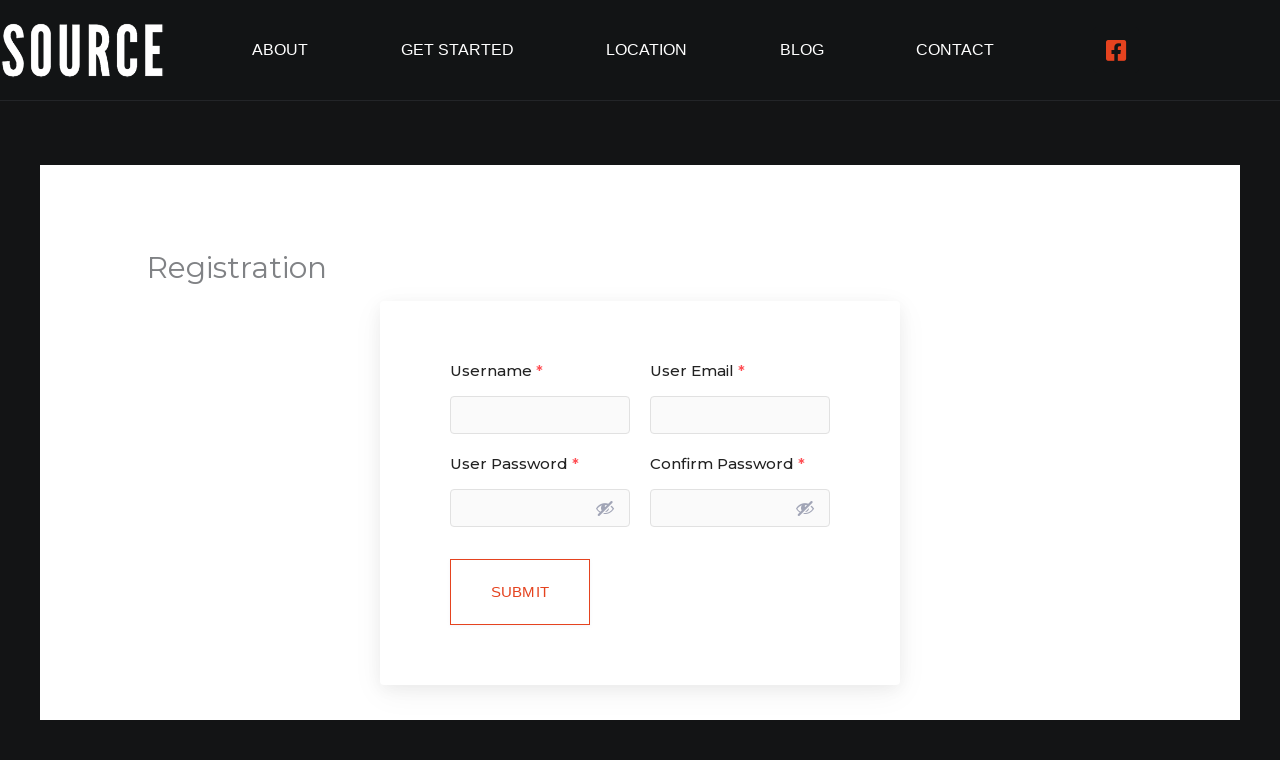

--- FILE ---
content_type: text/css; charset=utf-8
request_url: https://sourcegyms.com/wp-content/uploads/elementor/css/post-268.css?ver=1769057063
body_size: 20580
content:
.elementor-268 .elementor-element.elementor-element-70d5a30f > .elementor-container > .elementor-column > .elementor-widget-wrap{align-content:center;align-items:center;}.elementor-268 .elementor-element.elementor-element-70d5a30f:not(.elementor-motion-effects-element-type-background), .elementor-268 .elementor-element.elementor-element-70d5a30f > .elementor-motion-effects-container > .elementor-motion-effects-layer{background-color:#121415;}.elementor-268 .elementor-element.elementor-element-70d5a30f > .elementor-container{min-height:80px;}.elementor-268 .elementor-element.elementor-element-70d5a30f{border-style:solid;border-width:0px 0px 1px 0px;border-color:rgba(84, 89, 95, 0.25);transition:background 0.3s, border 0.3s, border-radius 0.3s, box-shadow 0.3s;}.elementor-268 .elementor-element.elementor-element-70d5a30f > .elementor-background-overlay{transition:background 0.3s, border-radius 0.3s, opacity 0.3s;}.elementor-268 .elementor-element.elementor-element-4dc23be{text-align:start;}.elementor-268 .elementor-element.elementor-element-4dc23be img{width:80%;}.elementor-268 .elementor-element.elementor-element-32c3eeb6 .elementor-menu-toggle{margin-left:auto;border-width:0px;border-radius:0px;}.elementor-268 .elementor-element.elementor-element-32c3eeb6 .elementor-nav-menu .elementor-item{font-family:"Verdana", Sans-serif;font-size:16px;font-weight:500;text-transform:uppercase;}.elementor-268 .elementor-element.elementor-element-32c3eeb6 .elementor-nav-menu--main .elementor-item{color:#ffffff;fill:#ffffff;padding-top:40px;padding-bottom:40px;}.elementor-268 .elementor-element.elementor-element-32c3eeb6 .elementor-nav-menu--main .elementor-item:hover,
					.elementor-268 .elementor-element.elementor-element-32c3eeb6 .elementor-nav-menu--main .elementor-item.elementor-item-active,
					.elementor-268 .elementor-element.elementor-element-32c3eeb6 .elementor-nav-menu--main .elementor-item.highlighted,
					.elementor-268 .elementor-element.elementor-element-32c3eeb6 .elementor-nav-menu--main .elementor-item:focus{color:#E5431F;fill:#E5431F;}.elementor-268 .elementor-element.elementor-element-32c3eeb6 .elementor-nav-menu--main .elementor-item.elementor-item-active{color:#E5431F;}.elementor-268 .elementor-element.elementor-element-32c3eeb6 .elementor-nav-menu--dropdown a, .elementor-268 .elementor-element.elementor-element-32c3eeb6 .elementor-menu-toggle{color:#000000;fill:#000000;}.elementor-268 .elementor-element.elementor-element-32c3eeb6 .elementor-nav-menu--dropdown{background-color:#f2f2f2;}.elementor-268 .elementor-element.elementor-element-32c3eeb6 .elementor-nav-menu--dropdown a:hover,
					.elementor-268 .elementor-element.elementor-element-32c3eeb6 .elementor-nav-menu--dropdown a:focus,
					.elementor-268 .elementor-element.elementor-element-32c3eeb6 .elementor-nav-menu--dropdown a.elementor-item-active,
					.elementor-268 .elementor-element.elementor-element-32c3eeb6 .elementor-nav-menu--dropdown a.highlighted,
					.elementor-268 .elementor-element.elementor-element-32c3eeb6 .elementor-menu-toggle:hover,
					.elementor-268 .elementor-element.elementor-element-32c3eeb6 .elementor-menu-toggle:focus{color:#00ce1b;}.elementor-268 .elementor-element.elementor-element-32c3eeb6 .elementor-nav-menu--dropdown a:hover,
					.elementor-268 .elementor-element.elementor-element-32c3eeb6 .elementor-nav-menu--dropdown a:focus,
					.elementor-268 .elementor-element.elementor-element-32c3eeb6 .elementor-nav-menu--dropdown a.elementor-item-active,
					.elementor-268 .elementor-element.elementor-element-32c3eeb6 .elementor-nav-menu--dropdown a.highlighted{background-color:#ededed;}.elementor-268 .elementor-element.elementor-element-32c3eeb6 .elementor-nav-menu--dropdown .elementor-item, .elementor-268 .elementor-element.elementor-element-32c3eeb6 .elementor-nav-menu--dropdown  .elementor-sub-item{font-size:15px;}.elementor-268 .elementor-element.elementor-element-32c3eeb6 div.elementor-menu-toggle{color:#ffffff;}.elementor-268 .elementor-element.elementor-element-32c3eeb6 div.elementor-menu-toggle svg{fill:#ffffff;}.elementor-268 .elementor-element.elementor-element-32c3eeb6 div.elementor-menu-toggle:hover, .elementor-268 .elementor-element.elementor-element-32c3eeb6 div.elementor-menu-toggle:focus{color:#00ce1b;}.elementor-268 .elementor-element.elementor-element-32c3eeb6 div.elementor-menu-toggle:hover svg, .elementor-268 .elementor-element.elementor-element-32c3eeb6 div.elementor-menu-toggle:focus svg{fill:#00ce1b;}.elementor-268 .elementor-element.elementor-element-32c3eeb6{--nav-menu-icon-size:25px;}.elementor-268 .elementor-element.elementor-element-722c3c2{--grid-template-columns:repeat(0, auto);--icon-size:22px;--grid-column-gap:5px;--grid-row-gap:0px;}.elementor-268 .elementor-element.elementor-element-722c3c2 .elementor-widget-container{text-align:right;}.elementor-268 .elementor-element.elementor-element-722c3c2 .elementor-social-icon{background-color:#121415;}.elementor-268 .elementor-element.elementor-element-722c3c2 .elementor-social-icon i{color:#E5431F;}.elementor-268 .elementor-element.elementor-element-722c3c2 .elementor-social-icon svg{fill:#E5431F;}.elementor-268 .elementor-element.elementor-element-722c3c2 .elementor-social-icon:hover{background-color:#121415;}.elementor-268 .elementor-element.elementor-element-722c3c2 .elementor-social-icon:hover i{color:#A7A7A7;}.elementor-268 .elementor-element.elementor-element-722c3c2 .elementor-social-icon:hover svg{fill:#A7A7A7;}.elementor-268 .elementor-element.elementor-element-dbba7b3{--grid-template-columns:repeat(0, auto);--icon-size:23px;--grid-column-gap:5px;--grid-row-gap:0px;}.elementor-268 .elementor-element.elementor-element-dbba7b3 .elementor-widget-container{text-align:right;}.elementor-268 .elementor-element.elementor-element-dbba7b3 .elementor-social-icon{background-color:#121415;}.elementor-268 .elementor-element.elementor-element-dbba7b3 .elementor-social-icon i{color:#E5431F;}.elementor-268 .elementor-element.elementor-element-dbba7b3 .elementor-social-icon svg{fill:#E5431F;}.elementor-268 .elementor-element.elementor-element-dbba7b3 .elementor-social-icon:hover{background-color:#121415;}.elementor-268 .elementor-element.elementor-element-dbba7b3 .elementor-social-icon:hover i{color:#A7A7A7;}.elementor-268 .elementor-element.elementor-element-dbba7b3 .elementor-social-icon:hover svg{fill:#A7A7A7;}.elementor-268 .elementor-element.elementor-element-7b22f06 > .elementor-container > .elementor-column > .elementor-widget-wrap{align-content:center;align-items:center;}.elementor-268 .elementor-element.elementor-element-7b22f06:not(.elementor-motion-effects-element-type-background), .elementor-268 .elementor-element.elementor-element-7b22f06 > .elementor-motion-effects-container > .elementor-motion-effects-layer{background-color:#121415;}.elementor-268 .elementor-element.elementor-element-7b22f06 > .elementor-container{min-height:80px;}.elementor-268 .elementor-element.elementor-element-7b22f06{border-style:solid;border-width:0px 0px 1px 0px;border-color:rgba(84, 89, 95, 0.25);transition:background 0.3s, border 0.3s, border-radius 0.3s, box-shadow 0.3s;}.elementor-268 .elementor-element.elementor-element-7b22f06 > .elementor-background-overlay{transition:background 0.3s, border-radius 0.3s, opacity 0.3s;}.elementor-268 .elementor-element.elementor-element-cc7db3f{--grid-template-columns:repeat(0, auto);--icon-size:22px;--grid-column-gap:5px;--grid-row-gap:0px;}.elementor-268 .elementor-element.elementor-element-cc7db3f .elementor-widget-container{text-align:right;}.elementor-268 .elementor-element.elementor-element-cc7db3f .elementor-social-icon{background-color:#121415;}.elementor-268 .elementor-element.elementor-element-cc7db3f .elementor-social-icon i{color:#E5431F;}.elementor-268 .elementor-element.elementor-element-cc7db3f .elementor-social-icon svg{fill:#E5431F;}.elementor-268 .elementor-element.elementor-element-cc7db3f .elementor-social-icon:hover{background-color:#121415;}.elementor-268 .elementor-element.elementor-element-cc7db3f .elementor-social-icon:hover i{color:#A7A7A7;}.elementor-268 .elementor-element.elementor-element-cc7db3f .elementor-social-icon:hover svg{fill:#A7A7A7;}.elementor-268 .elementor-element.elementor-element-946ae42 > .elementor-element-populated{border-style:solid;border-color:#7A7A7A;}.elementor-268 .elementor-element.elementor-element-5663960{--grid-template-columns:repeat(0, auto);--icon-size:22px;--grid-column-gap:5px;--grid-row-gap:0px;}.elementor-268 .elementor-element.elementor-element-5663960 .elementor-widget-container{text-align:right;}.elementor-268 .elementor-element.elementor-element-5663960 .elementor-social-icon{background-color:#121415;}.elementor-268 .elementor-element.elementor-element-5663960 .elementor-social-icon i{color:#E5431F;}.elementor-268 .elementor-element.elementor-element-5663960 .elementor-social-icon svg{fill:#E5431F;}.elementor-268 .elementor-element.elementor-element-5663960 .elementor-social-icon:hover{background-color:#121415;}.elementor-268 .elementor-element.elementor-element-5663960 .elementor-social-icon:hover i{color:#A7A7A7;}.elementor-268 .elementor-element.elementor-element-5663960 .elementor-social-icon:hover svg{fill:#A7A7A7;}.elementor-268 .elementor-element.elementor-element-965f084 .elementor-menu-toggle{margin:0 auto;border-width:0px;border-radius:0px;}.elementor-268 .elementor-element.elementor-element-965f084 .elementor-nav-menu .elementor-item{font-family:"Verdana", Sans-serif;font-size:16px;font-weight:500;text-transform:uppercase;}.elementor-268 .elementor-element.elementor-element-965f084 .elementor-nav-menu--main .elementor-item{color:#ffffff;fill:#ffffff;padding-top:40px;padding-bottom:40px;}.elementor-268 .elementor-element.elementor-element-965f084 .elementor-nav-menu--main .elementor-item:hover,
					.elementor-268 .elementor-element.elementor-element-965f084 .elementor-nav-menu--main .elementor-item.elementor-item-active,
					.elementor-268 .elementor-element.elementor-element-965f084 .elementor-nav-menu--main .elementor-item.highlighted,
					.elementor-268 .elementor-element.elementor-element-965f084 .elementor-nav-menu--main .elementor-item:focus{color:#E5431F;fill:#E5431F;}.elementor-268 .elementor-element.elementor-element-965f084 .elementor-nav-menu--main .elementor-item.elementor-item-active{color:#E5431F;}.elementor-268 .elementor-element.elementor-element-965f084{--e-nav-menu-horizontal-menu-item-margin:calc( 30px / 2 );--nav-menu-icon-size:25px;}.elementor-268 .elementor-element.elementor-element-965f084 .elementor-nav-menu--main:not(.elementor-nav-menu--layout-horizontal) .elementor-nav-menu > li:not(:last-child){margin-bottom:30px;}.elementor-268 .elementor-element.elementor-element-965f084 .elementor-nav-menu--dropdown a, .elementor-268 .elementor-element.elementor-element-965f084 .elementor-menu-toggle{color:#A7A7A7;fill:#A7A7A7;}.elementor-268 .elementor-element.elementor-element-965f084 .elementor-nav-menu--dropdown{background-color:#121415;border-style:solid;border-color:#E5431F;}.elementor-268 .elementor-element.elementor-element-965f084 .elementor-nav-menu--dropdown a:hover,
					.elementor-268 .elementor-element.elementor-element-965f084 .elementor-nav-menu--dropdown a:focus,
					.elementor-268 .elementor-element.elementor-element-965f084 .elementor-nav-menu--dropdown a.elementor-item-active,
					.elementor-268 .elementor-element.elementor-element-965f084 .elementor-nav-menu--dropdown a.highlighted,
					.elementor-268 .elementor-element.elementor-element-965f084 .elementor-menu-toggle:hover,
					.elementor-268 .elementor-element.elementor-element-965f084 .elementor-menu-toggle:focus{color:#E5431F;}.elementor-268 .elementor-element.elementor-element-965f084 .elementor-nav-menu--dropdown a:hover,
					.elementor-268 .elementor-element.elementor-element-965f084 .elementor-nav-menu--dropdown a:focus,
					.elementor-268 .elementor-element.elementor-element-965f084 .elementor-nav-menu--dropdown a.elementor-item-active,
					.elementor-268 .elementor-element.elementor-element-965f084 .elementor-nav-menu--dropdown a.highlighted{background-color:#000000;}.elementor-268 .elementor-element.elementor-element-965f084 .elementor-nav-menu--dropdown a.elementor-item-active{color:#E5431F;background-color:#121415;}.elementor-268 .elementor-element.elementor-element-965f084 .elementor-nav-menu--dropdown .elementor-item, .elementor-268 .elementor-element.elementor-element-965f084 .elementor-nav-menu--dropdown  .elementor-sub-item{font-size:15px;}.elementor-268 .elementor-element.elementor-element-965f084 .elementor-nav-menu--dropdown li:not(:last-child){border-style:solid;border-color:rgba(122, 122, 122, 0.15);border-bottom-width:1px;}.elementor-268 .elementor-element.elementor-element-965f084 div.elementor-menu-toggle{color:#E5431F;}.elementor-268 .elementor-element.elementor-element-965f084 div.elementor-menu-toggle svg{fill:#E5431F;}.elementor-268 .elementor-element.elementor-element-965f084 div.elementor-menu-toggle:hover, .elementor-268 .elementor-element.elementor-element-965f084 div.elementor-menu-toggle:focus{color:#A7A7A7;}.elementor-268 .elementor-element.elementor-element-965f084 div.elementor-menu-toggle:hover svg, .elementor-268 .elementor-element.elementor-element-965f084 div.elementor-menu-toggle:focus svg{fill:#A7A7A7;}.elementor-theme-builder-content-area{height:400px;}.elementor-location-header:before, .elementor-location-footer:before{content:"";display:table;clear:both;}@media(max-width:1024px){.elementor-268 .elementor-element.elementor-element-70d5a30f{padding:30px 20px 30px 20px;}.elementor-268 .elementor-element.elementor-element-1af5ae90 > .elementor-element-populated{padding:10px 10px 10px 10px;}.elementor-268 .elementor-element.elementor-element-32c3eeb6 .elementor-nav-menu--main > .elementor-nav-menu > li > .elementor-nav-menu--dropdown, .elementor-268 .elementor-element.elementor-element-32c3eeb6 .elementor-nav-menu__container.elementor-nav-menu--dropdown{margin-top:45px !important;}.elementor-268 .elementor-element.elementor-element-722c3c2 .elementor-widget-container{text-align:center;}.elementor-268 .elementor-element.elementor-element-722c3c2 > .elementor-widget-container{padding:0px 0px 0px 0px;}.elementor-268 .elementor-element.elementor-element-722c3c2{--icon-size:20px;}.elementor-268 .elementor-element.elementor-element-7b22f06{padding:0px 20px 0px 20px;}.elementor-268 .elementor-element.elementor-element-a6b5356 > .elementor-element-populated{padding:10px 10px 10px 10px;}.elementor-268 .elementor-element.elementor-element-a3fb00b{text-align:start;}.elementor-268 .elementor-element.elementor-element-a3fb00b img{width:30%;}.elementor-bc-flex-widget .elementor-268 .elementor-element.elementor-element-73a3362.elementor-column .elementor-widget-wrap{align-items:center;}.elementor-268 .elementor-element.elementor-element-73a3362.elementor-column.elementor-element[data-element_type="column"] > .elementor-widget-wrap.elementor-element-populated{align-content:center;align-items:center;}.elementor-268 .elementor-element.elementor-element-73a3362 > .elementor-element-populated{margin:0px 0px 0px 0px;--e-column-margin-right:0px;--e-column-margin-left:0px;padding:0px 0px 0px 0px;}.elementor-268 .elementor-element.elementor-element-260aa0f > .elementor-element-populated{padding:0px 0px 0px 0px;}.elementor-268 .elementor-element.elementor-element-cc7db3f .elementor-widget-container{text-align:center;}.elementor-268 .elementor-element.elementor-element-cc7db3f > .elementor-widget-container{padding:0px 0px 0px 0px;}.elementor-268 .elementor-element.elementor-element-cc7db3f{--icon-size:20px;}.elementor-268 .elementor-element.elementor-element-946ae42 > .elementor-element-populated{border-width:0px 1px 0px 1px;padding:0px 0px 0px 0px;}.elementor-268 .elementor-element.elementor-element-5663960 .elementor-widget-container{text-align:center;}.elementor-268 .elementor-element.elementor-element-5663960 > .elementor-widget-container{padding:0px 0px 0px 0px;}.elementor-268 .elementor-element.elementor-element-5663960{--icon-size:20px;}.elementor-268 .elementor-element.elementor-element-41549c5 > .elementor-element-populated{padding:0px 0px 0px 0px;}.elementor-268 .elementor-element.elementor-element-965f084 .elementor-nav-menu--dropdown .elementor-item, .elementor-268 .elementor-element.elementor-element-965f084 .elementor-nav-menu--dropdown  .elementor-sub-item{font-size:22px;}.elementor-268 .elementor-element.elementor-element-965f084 .elementor-nav-menu--dropdown{border-width:1px 0px 0px 0px;}.elementor-268 .elementor-element.elementor-element-965f084 .elementor-nav-menu--dropdown a{padding-top:35px;padding-bottom:35px;}.elementor-268 .elementor-element.elementor-element-965f084 .elementor-nav-menu--main > .elementor-nav-menu > li > .elementor-nav-menu--dropdown, .elementor-268 .elementor-element.elementor-element-965f084 .elementor-nav-menu__container.elementor-nav-menu--dropdown{margin-top:25px !important;}}@media(max-width:767px){.elementor-268 .elementor-element.elementor-element-70d5a30f{padding:20px 20px 20px 20px;}.elementor-268 .elementor-element.elementor-element-44e67be8{width:100%;}.elementor-268 .elementor-element.elementor-element-1af5ae90{width:100%;}.elementor-268 .elementor-element.elementor-element-32c3eeb6 .elementor-nav-menu--main > .elementor-nav-menu > li > .elementor-nav-menu--dropdown, .elementor-268 .elementor-element.elementor-element-32c3eeb6 .elementor-nav-menu__container.elementor-nav-menu--dropdown{margin-top:35px !important;}.elementor-268 .elementor-element.elementor-element-706b219{width:50%;}.elementor-268 .elementor-element.elementor-element-3c4b051{width:50%;}.elementor-268 .elementor-element.elementor-element-7b22f06{padding:10px 10px 10px 10px;}.elementor-268 .elementor-element.elementor-element-a6b5356{width:68%;}.elementor-268 .elementor-element.elementor-element-a6b5356 > .elementor-element-populated{margin:0px 0px 0px 0px;--e-column-margin-right:0px;--e-column-margin-left:0px;padding:0px 0px 0px 0px;}.elementor-268 .elementor-element.elementor-element-a3fb00b{text-align:start;}.elementor-268 .elementor-element.elementor-element-a3fb00b img{width:50%;}.elementor-268 .elementor-element.elementor-element-73a3362{width:28%;}.elementor-268 .elementor-element.elementor-element-260aa0f{width:53%;}.elementor-268 .elementor-element.elementor-element-cc7db3f .elementor-widget-container{text-align:left;}.elementor-268 .elementor-element.elementor-element-cc7db3f{--icon-size:29px;}.elementor-268 .elementor-element.elementor-element-946ae42{width:4%;}.elementor-268 .elementor-element.elementor-element-41549c5{width:33%;}.elementor-268 .elementor-element.elementor-element-965f084 .elementor-nav-menu--dropdown .elementor-item, .elementor-268 .elementor-element.elementor-element-965f084 .elementor-nav-menu--dropdown  .elementor-sub-item{font-size:18px;}.elementor-268 .elementor-element.elementor-element-965f084 .elementor-nav-menu--dropdown{border-width:1px 0px 0px 0px;}.elementor-268 .elementor-element.elementor-element-965f084 .elementor-nav-menu--dropdown a{padding-top:30px;padding-bottom:30px;}.elementor-268 .elementor-element.elementor-element-965f084 .elementor-nav-menu--main > .elementor-nav-menu > li > .elementor-nav-menu--dropdown, .elementor-268 .elementor-element.elementor-element-965f084 .elementor-nav-menu__container.elementor-nav-menu--dropdown{margin-top:23px !important;}.elementor-268 .elementor-element.elementor-element-965f084{--nav-menu-icon-size:38px;}}@media(min-width:768px){.elementor-268 .elementor-element.elementor-element-44e67be8{width:18.049%;}.elementor-268 .elementor-element.elementor-element-1af5ae90{width:73.225%;}.elementor-268 .elementor-element.elementor-element-706b219{width:4.52%;}.elementor-268 .elementor-element.elementor-element-3c4b051{width:4.163%;}}@media(max-width:1024px) and (min-width:768px){.elementor-268 .elementor-element.elementor-element-44e67be8{width:30%;}.elementor-268 .elementor-element.elementor-element-1af5ae90{width:53%;}.elementor-268 .elementor-element.elementor-element-706b219{width:11%;}.elementor-268 .elementor-element.elementor-element-3c4b051{width:6%;}.elementor-268 .elementor-element.elementor-element-a6b5356{width:70%;}.elementor-268 .elementor-element.elementor-element-73a3362{width:30%;}.elementor-268 .elementor-element.elementor-element-260aa0f{width:33.33%;}.elementor-268 .elementor-element.elementor-element-946ae42{width:33.33%;}.elementor-268 .elementor-element.elementor-element-41549c5{width:33.33%;}}

--- FILE ---
content_type: text/css; charset=utf-8
request_url: https://sourcegyms.com/wp-content/uploads/elementor/css/post-310.css?ver=1769057063
body_size: 15027
content:
.elementor-310 .elementor-element.elementor-element-a3533ea:not(.elementor-motion-effects-element-type-background), .elementor-310 .elementor-element.elementor-element-a3533ea > .elementor-motion-effects-container > .elementor-motion-effects-layer{background-color:#121415;}.elementor-310 .elementor-element.elementor-element-a3533ea{border-style:solid;border-width:2px 0px 0px 0px;border-color:#E5431F;transition:background 0.3s, border 0.3s, border-radius 0.3s, box-shadow 0.3s;padding:50px 0px 20px 0px;}.elementor-310 .elementor-element.elementor-element-a3533ea > .elementor-background-overlay{transition:background 0.3s, border-radius 0.3s, opacity 0.3s;}.elementor-bc-flex-widget .elementor-310 .elementor-element.elementor-element-90dc56e.elementor-column .elementor-widget-wrap{align-items:center;}.elementor-310 .elementor-element.elementor-element-90dc56e.elementor-column.elementor-element[data-element_type="column"] > .elementor-widget-wrap.elementor-element-populated{align-content:center;align-items:center;}.elementor-310 .elementor-element.elementor-element-35a5be9{text-align:start;}.elementor-310 .elementor-element.elementor-element-35a5be9 img{width:90%;}.elementor-310 .elementor-element.elementor-element-3b637e1 > .elementor-element-populated{transition:background 0.3s, border 0.3s, border-radius 0.3s, box-shadow 0.3s;padding:10px 40px 10px 30px;}.elementor-310 .elementor-element.elementor-element-3b637e1 > .elementor-element-populated > .elementor-background-overlay{transition:background 0.3s, border-radius 0.3s, opacity 0.3s;}.elementor-310 .elementor-element.elementor-element-bec4d95{text-align:start;}.elementor-310 .elementor-element.elementor-element-bec4d95 .elementor-heading-title{font-family:"Warsaw", Sans-serif;font-size:30px;font-weight:100;text-transform:uppercase;letter-spacing:1.2px;color:#E5431F;}.elementor-310 .elementor-element.elementor-element-cc75c9d > .elementor-widget-container{padding:0px 0px 5px 0px;}.elementor-310 .elementor-element.elementor-element-cc75c9d{text-align:start;}.elementor-310 .elementor-element.elementor-element-cc75c9d .elementor-heading-title{font-family:"Verdana", Sans-serif;font-size:12px;font-weight:400;text-transform:uppercase;line-height:1.4em;color:#A7A7A7;}.elementor-310 .elementor-element.elementor-element-80fef10{text-align:start;}.elementor-310 .elementor-element.elementor-element-80fef10 .elementor-heading-title{font-family:"Warsaw", Sans-serif;font-size:30px;font-weight:100;text-transform:uppercase;letter-spacing:1.2px;color:#E5431F;}.elementor-310 .elementor-element.elementor-element-e610528 > .elementor-element-populated{padding:0px 0px 0px 0px;}.elementor-310 .elementor-element.elementor-element-ec7815e .elementor-icon-list-items:not(.elementor-inline-items) .elementor-icon-list-item:not(:last-child){padding-block-end:calc(14px/2);}.elementor-310 .elementor-element.elementor-element-ec7815e .elementor-icon-list-items:not(.elementor-inline-items) .elementor-icon-list-item:not(:first-child){margin-block-start:calc(14px/2);}.elementor-310 .elementor-element.elementor-element-ec7815e .elementor-icon-list-items.elementor-inline-items .elementor-icon-list-item{margin-inline:calc(14px/2);}.elementor-310 .elementor-element.elementor-element-ec7815e .elementor-icon-list-items.elementor-inline-items{margin-inline:calc(-14px/2);}.elementor-310 .elementor-element.elementor-element-ec7815e .elementor-icon-list-items.elementor-inline-items .elementor-icon-list-item:after{inset-inline-end:calc(-14px/2);}.elementor-310 .elementor-element.elementor-element-ec7815e .elementor-icon-list-icon i{color:#E5431F;transition:color 0.3s;}.elementor-310 .elementor-element.elementor-element-ec7815e .elementor-icon-list-icon svg{fill:#E5431F;transition:fill 0.3s;}.elementor-310 .elementor-element.elementor-element-ec7815e .elementor-icon-list-item:hover .elementor-icon-list-icon i{color:#E5431F;}.elementor-310 .elementor-element.elementor-element-ec7815e .elementor-icon-list-item:hover .elementor-icon-list-icon svg{fill:#E5431F;}.elementor-310 .elementor-element.elementor-element-ec7815e{--e-icon-list-icon-size:10px;--icon-vertical-offset:0px;}.elementor-310 .elementor-element.elementor-element-ec7815e .elementor-icon-list-item > .elementor-icon-list-text, .elementor-310 .elementor-element.elementor-element-ec7815e .elementor-icon-list-item > a{font-family:"Verdana", Sans-serif;font-size:12px;text-transform:uppercase;}.elementor-310 .elementor-element.elementor-element-ec7815e .elementor-icon-list-text{color:#A7A7A7;transition:color 0.3s;}.elementor-310 .elementor-element.elementor-element-ec7815e .elementor-icon-list-item:hover .elementor-icon-list-text{color:#E5431F;}.elementor-310 .elementor-element.elementor-element-5d4ab8d > .elementor-element-populated{padding:0px 0px 0px 0px;}.elementor-310 .elementor-element.elementor-element-fe97fa0 .elementor-icon-list-items:not(.elementor-inline-items) .elementor-icon-list-item:not(:last-child){padding-block-end:calc(14px/2);}.elementor-310 .elementor-element.elementor-element-fe97fa0 .elementor-icon-list-items:not(.elementor-inline-items) .elementor-icon-list-item:not(:first-child){margin-block-start:calc(14px/2);}.elementor-310 .elementor-element.elementor-element-fe97fa0 .elementor-icon-list-items.elementor-inline-items .elementor-icon-list-item{margin-inline:calc(14px/2);}.elementor-310 .elementor-element.elementor-element-fe97fa0 .elementor-icon-list-items.elementor-inline-items{margin-inline:calc(-14px/2);}.elementor-310 .elementor-element.elementor-element-fe97fa0 .elementor-icon-list-items.elementor-inline-items .elementor-icon-list-item:after{inset-inline-end:calc(-14px/2);}.elementor-310 .elementor-element.elementor-element-fe97fa0 .elementor-icon-list-icon i{color:#E5431F;transition:color 0.3s;}.elementor-310 .elementor-element.elementor-element-fe97fa0 .elementor-icon-list-icon svg{fill:#E5431F;transition:fill 0.3s;}.elementor-310 .elementor-element.elementor-element-fe97fa0 .elementor-icon-list-item:hover .elementor-icon-list-icon i{color:#E5431F;}.elementor-310 .elementor-element.elementor-element-fe97fa0 .elementor-icon-list-item:hover .elementor-icon-list-icon svg{fill:#E5431F;}.elementor-310 .elementor-element.elementor-element-fe97fa0{--e-icon-list-icon-size:10px;--icon-vertical-offset:0px;}.elementor-310 .elementor-element.elementor-element-fe97fa0 .elementor-icon-list-item > .elementor-icon-list-text, .elementor-310 .elementor-element.elementor-element-fe97fa0 .elementor-icon-list-item > a{font-family:"Verdana", Sans-serif;font-size:12px;text-transform:uppercase;}.elementor-310 .elementor-element.elementor-element-fe97fa0 .elementor-icon-list-text{color:#A7A7A7;transition:color 0.3s;}.elementor-310 .elementor-element.elementor-element-fe97fa0 .elementor-icon-list-item:hover .elementor-icon-list-text{color:#E5431F;}.elementor-310 .elementor-element.elementor-element-d9e0dc1 .elementor-heading-title{font-family:"Warsaw", Sans-serif;font-size:30px;font-weight:100;text-transform:uppercase;letter-spacing:1.2px;color:#E5431F;}.elementor-310 .elementor-element.elementor-element-d36ac9c .elementor-icon-list-items:not(.elementor-inline-items) .elementor-icon-list-item:not(:last-child){padding-block-end:calc(21px/2);}.elementor-310 .elementor-element.elementor-element-d36ac9c .elementor-icon-list-items:not(.elementor-inline-items) .elementor-icon-list-item:not(:first-child){margin-block-start:calc(21px/2);}.elementor-310 .elementor-element.elementor-element-d36ac9c .elementor-icon-list-items.elementor-inline-items .elementor-icon-list-item{margin-inline:calc(21px/2);}.elementor-310 .elementor-element.elementor-element-d36ac9c .elementor-icon-list-items.elementor-inline-items{margin-inline:calc(-21px/2);}.elementor-310 .elementor-element.elementor-element-d36ac9c .elementor-icon-list-items.elementor-inline-items .elementor-icon-list-item:after{inset-inline-end:calc(-21px/2);}.elementor-310 .elementor-element.elementor-element-d36ac9c .elementor-icon-list-icon i{color:#E5431F;transition:color 0.3s;}.elementor-310 .elementor-element.elementor-element-d36ac9c .elementor-icon-list-icon svg{fill:#E5431F;transition:fill 0.3s;}.elementor-310 .elementor-element.elementor-element-d36ac9c .elementor-icon-list-item:hover .elementor-icon-list-icon i{color:#E5431F;}.elementor-310 .elementor-element.elementor-element-d36ac9c .elementor-icon-list-item:hover .elementor-icon-list-icon svg{fill:#E5431F;}.elementor-310 .elementor-element.elementor-element-d36ac9c{--e-icon-list-icon-size:15px;--icon-vertical-offset:0px;}.elementor-310 .elementor-element.elementor-element-d36ac9c .elementor-icon-list-item > .elementor-icon-list-text, .elementor-310 .elementor-element.elementor-element-d36ac9c .elementor-icon-list-item > a{font-family:"Verdana", Sans-serif;font-size:12px;font-weight:normal;text-transform:uppercase;}.elementor-310 .elementor-element.elementor-element-d36ac9c .elementor-icon-list-text{color:#A7A7A7;transition:color 0.3s;}.elementor-310 .elementor-element.elementor-element-d36ac9c .elementor-icon-list-item:hover .elementor-icon-list-text{color:#E5431F;}.elementor-310 .elementor-element.elementor-element-16b0e3a > .elementor-container > .elementor-column > .elementor-widget-wrap{align-content:center;align-items:center;}.elementor-310 .elementor-element.elementor-element-16b0e3a:not(.elementor-motion-effects-element-type-background), .elementor-310 .elementor-element.elementor-element-16b0e3a > .elementor-motion-effects-container > .elementor-motion-effects-layer{background-color:var( --e-global-color-5860926c );}.elementor-310 .elementor-element.elementor-element-16b0e3a{border-style:solid;border-width:1px 0px 0px 0px;border-color:rgba(255,255,255,0.25);transition:background 0.3s, border 0.3s, border-radius 0.3s, box-shadow 0.3s;padding:20px 0px 20px 0px;}.elementor-310 .elementor-element.elementor-element-16b0e3a > .elementor-background-overlay{transition:background 0.3s, border-radius 0.3s, opacity 0.3s;}.elementor-bc-flex-widget .elementor-310 .elementor-element.elementor-element-1b3a49a.elementor-column .elementor-widget-wrap{align-items:center;}.elementor-310 .elementor-element.elementor-element-1b3a49a.elementor-column.elementor-element[data-element_type="column"] > .elementor-widget-wrap.elementor-element-populated{align-content:center;align-items:center;}.elementor-310 .elementor-element.elementor-element-f0e4b47{text-align:start;}.elementor-310 .elementor-element.elementor-element-f0e4b47 .elementor-heading-title{font-family:"Verdana", Sans-serif;font-size:12px;font-weight:100;color:#FFFFFF;}.elementor-bc-flex-widget .elementor-310 .elementor-element.elementor-element-92c7cf3.elementor-column .elementor-widget-wrap{align-items:center;}.elementor-310 .elementor-element.elementor-element-92c7cf3.elementor-column.elementor-element[data-element_type="column"] > .elementor-widget-wrap.elementor-element-populated{align-content:center;align-items:center;}.elementor-310 .elementor-element.elementor-element-3454050{text-align:end;}.elementor-310 .elementor-element.elementor-element-3454050 .elementor-heading-title{font-family:"Verdana", Sans-serif;font-size:12px;font-weight:100;color:#FFFFFF;}.elementor-theme-builder-content-area{height:400px;}.elementor-location-header:before, .elementor-location-footer:before{content:"";display:table;clear:both;}@media(max-width:1024px){.elementor-310 .elementor-element.elementor-element-a3533ea{padding:30px 10px 30px 10px;}.elementor-310 .elementor-element.elementor-element-35a5be9 > .elementor-widget-container{padding:0px 0px 30px 0px;}.elementor-310 .elementor-element.elementor-element-35a5be9{text-align:start;}.elementor-310 .elementor-element.elementor-element-35a5be9 img{width:65%;}.elementor-310 .elementor-element.elementor-element-3b637e1 > .elementor-element-populated{padding:10px 10px 0px 10px;}.elementor-310 .elementor-element.elementor-element-f0e4b47 .elementor-heading-title{font-size:14px;}.elementor-310 .elementor-element.elementor-element-3454050 .elementor-heading-title{font-size:14px;}}@media(max-width:767px){.elementor-310 .elementor-element.elementor-element-a3533ea{padding:20px 20px 20px 20px;}.elementor-310 .elementor-element.elementor-element-90dc56e{width:100%;}.elementor-310 .elementor-element.elementor-element-90dc56e > .elementor-element-populated{margin:40px 0px 40px 0px;--e-column-margin-right:0px;--e-column-margin-left:0px;}.elementor-310 .elementor-element.elementor-element-35a5be9{text-align:center;}.elementor-310 .elementor-element.elementor-element-3b637e1 > .elementor-element-populated{padding:0px 0px 0px 0px;}.elementor-310 .elementor-element.elementor-element-cc75c9d{text-align:start;}.elementor-310 .elementor-element.elementor-element-c9dc0ac > .elementor-element-populated{padding:40px 0px 0px 0px;}.elementor-310 .elementor-element.elementor-element-5d4ab8d > .elementor-element-populated{padding:14px 0px 0px 0px;}.elementor-310 .elementor-element.elementor-element-b6275a8 > .elementor-element-populated{padding:40px 0px 0px 0px;}.elementor-310 .elementor-element.elementor-element-16b0e3a{margin-top:0px;margin-bottom:0px;padding:10px 0px 10px 0px;}.elementor-310 .elementor-element.elementor-element-f0e4b47{text-align:center;}.elementor-310 .elementor-element.elementor-element-f0e4b47 .elementor-heading-title{line-height:18px;}.elementor-310 .elementor-element.elementor-element-3454050{text-align:center;}.elementor-310 .elementor-element.elementor-element-3454050 .elementor-heading-title{line-height:18px;}}@media(min-width:768px){.elementor-310 .elementor-element.elementor-element-90dc56e{width:14.383%;}.elementor-310 .elementor-element.elementor-element-3b637e1{width:36.139%;}.elementor-310 .elementor-element.elementor-element-c9dc0ac{width:25.706%;}.elementor-310 .elementor-element.elementor-element-e610528{width:43.737%;}.elementor-310 .elementor-element.elementor-element-5d4ab8d{width:55.86%;}.elementor-310 .elementor-element.elementor-element-b6275a8{width:23.75%;}}@media(max-width:1024px) and (min-width:768px){.elementor-310 .elementor-element.elementor-element-90dc56e{width:100%;}.elementor-310 .elementor-element.elementor-element-3b637e1{width:43%;}.elementor-310 .elementor-element.elementor-element-1b3a49a{width:55%;}}/* Start custom CSS for html, class: .elementor-element-0a369c7 */.custom-forms-newsletter .infusion-field label {
    display: none !important;
}

.custom-forms-newsletter input {
    display: inline-block !important;
    float: left !important;
}

.custom-forms-newsletter button {
    margin-left: 10px !important;
    margin-top: -23px !important;
}

@media only screen and (max-width: 500px) {
.custom-forms-newsletter button {
    margin-left: 2px !important;
    margin-top: -24px !important;
}
}/* End custom CSS */
/* Start Custom Fonts CSS */@font-face {
	font-family: 'Warsaw';
	font-style: normal;
	font-weight: normal;
	font-display: auto;
	src: url('https://sourcegyms.com/wp-content/uploads/2020/05/WarsawGothic.ttf') format('truetype');
}
/* End Custom Fonts CSS */